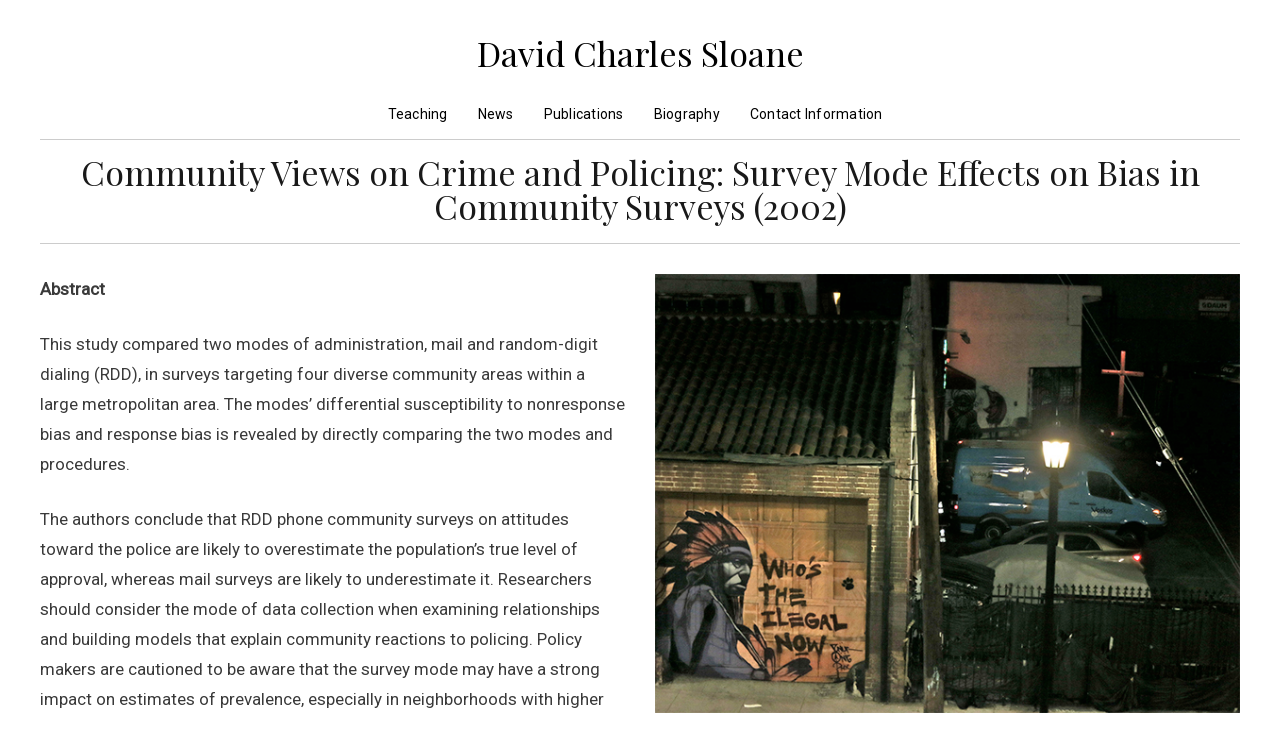

--- FILE ---
content_type: text/html; charset=UTF-8
request_url: https://davidcsloane.com/project/community-views-on-crime-and-policing-survey-mode-effects-on-bias-in-community-surveys-2002/
body_size: 9987
content:
<!DOCTYPE html>
<html lang="en-US">
<head>
	<meta charset="UTF-8">
	<meta name="viewport" content="width=device-width, initial-scale=1">
	<link rel="profile" href="http://gmpg.org/xfn/11">
	<link rel="pingback" href="https://davidcsloane.com/xmlrpc.php">
	<title>Community Views on Crime and Policing: Survey Mode Effects on Bias in Community Surveys (2002) &#8211; David Charles Sloane</title>
<meta name='robots' content='max-image-preview:large' />
<link rel='dns-prefetch' href='//cdn.linearicons.com' />
<link rel='dns-prefetch' href='//fonts.googleapis.com' />
<link rel="alternate" type="application/rss+xml" title="David Charles Sloane &raquo; Feed" href="https://davidcsloane.com/feed/" />
<link rel="alternate" type="application/rss+xml" title="David Charles Sloane &raquo; Comments Feed" href="https://davidcsloane.com/comments/feed/" />
<link rel="alternate" title="oEmbed (JSON)" type="application/json+oembed" href="https://davidcsloane.com/wp-json/oembed/1.0/embed?url=https%3A%2F%2Fdavidcsloane.com%2Fproject%2Fcommunity-views-on-crime-and-policing-survey-mode-effects-on-bias-in-community-surveys-2002%2F" />
<link rel="alternate" title="oEmbed (XML)" type="text/xml+oembed" href="https://davidcsloane.com/wp-json/oembed/1.0/embed?url=https%3A%2F%2Fdavidcsloane.com%2Fproject%2Fcommunity-views-on-crime-and-policing-survey-mode-effects-on-bias-in-community-surveys-2002%2F&#038;format=xml" />
<style id='wp-img-auto-sizes-contain-inline-css' type='text/css'>
img:is([sizes=auto i],[sizes^="auto," i]){contain-intrinsic-size:3000px 1500px}
/*# sourceURL=wp-img-auto-sizes-contain-inline-css */
</style>
<style id='wp-emoji-styles-inline-css' type='text/css'>

	img.wp-smiley, img.emoji {
		display: inline !important;
		border: none !important;
		box-shadow: none !important;
		height: 1em !important;
		width: 1em !important;
		margin: 0 0.07em !important;
		vertical-align: -0.1em !important;
		background: none !important;
		padding: 0 !important;
	}
/*# sourceURL=wp-emoji-styles-inline-css */
</style>
<style id='wp-block-library-inline-css' type='text/css'>
:root{--wp-block-synced-color:#7a00df;--wp-block-synced-color--rgb:122,0,223;--wp-bound-block-color:var(--wp-block-synced-color);--wp-editor-canvas-background:#ddd;--wp-admin-theme-color:#007cba;--wp-admin-theme-color--rgb:0,124,186;--wp-admin-theme-color-darker-10:#006ba1;--wp-admin-theme-color-darker-10--rgb:0,107,160.5;--wp-admin-theme-color-darker-20:#005a87;--wp-admin-theme-color-darker-20--rgb:0,90,135;--wp-admin-border-width-focus:2px}@media (min-resolution:192dpi){:root{--wp-admin-border-width-focus:1.5px}}.wp-element-button{cursor:pointer}:root .has-very-light-gray-background-color{background-color:#eee}:root .has-very-dark-gray-background-color{background-color:#313131}:root .has-very-light-gray-color{color:#eee}:root .has-very-dark-gray-color{color:#313131}:root .has-vivid-green-cyan-to-vivid-cyan-blue-gradient-background{background:linear-gradient(135deg,#00d084,#0693e3)}:root .has-purple-crush-gradient-background{background:linear-gradient(135deg,#34e2e4,#4721fb 50%,#ab1dfe)}:root .has-hazy-dawn-gradient-background{background:linear-gradient(135deg,#faaca8,#dad0ec)}:root .has-subdued-olive-gradient-background{background:linear-gradient(135deg,#fafae1,#67a671)}:root .has-atomic-cream-gradient-background{background:linear-gradient(135deg,#fdd79a,#004a59)}:root .has-nightshade-gradient-background{background:linear-gradient(135deg,#330968,#31cdcf)}:root .has-midnight-gradient-background{background:linear-gradient(135deg,#020381,#2874fc)}:root{--wp--preset--font-size--normal:16px;--wp--preset--font-size--huge:42px}.has-regular-font-size{font-size:1em}.has-larger-font-size{font-size:2.625em}.has-normal-font-size{font-size:var(--wp--preset--font-size--normal)}.has-huge-font-size{font-size:var(--wp--preset--font-size--huge)}.has-text-align-center{text-align:center}.has-text-align-left{text-align:left}.has-text-align-right{text-align:right}.has-fit-text{white-space:nowrap!important}#end-resizable-editor-section{display:none}.aligncenter{clear:both}.items-justified-left{justify-content:flex-start}.items-justified-center{justify-content:center}.items-justified-right{justify-content:flex-end}.items-justified-space-between{justify-content:space-between}.screen-reader-text{border:0;clip-path:inset(50%);height:1px;margin:-1px;overflow:hidden;padding:0;position:absolute;width:1px;word-wrap:normal!important}.screen-reader-text:focus{background-color:#ddd;clip-path:none;color:#444;display:block;font-size:1em;height:auto;left:5px;line-height:normal;padding:15px 23px 14px;text-decoration:none;top:5px;width:auto;z-index:100000}html :where(.has-border-color){border-style:solid}html :where([style*=border-top-color]){border-top-style:solid}html :where([style*=border-right-color]){border-right-style:solid}html :where([style*=border-bottom-color]){border-bottom-style:solid}html :where([style*=border-left-color]){border-left-style:solid}html :where([style*=border-width]){border-style:solid}html :where([style*=border-top-width]){border-top-style:solid}html :where([style*=border-right-width]){border-right-style:solid}html :where([style*=border-bottom-width]){border-bottom-style:solid}html :where([style*=border-left-width]){border-left-style:solid}html :where(img[class*=wp-image-]){height:auto;max-width:100%}:where(figure){margin:0 0 1em}html :where(.is-position-sticky){--wp-admin--admin-bar--position-offset:var(--wp-admin--admin-bar--height,0px)}@media screen and (max-width:600px){html :where(.is-position-sticky){--wp-admin--admin-bar--position-offset:0px}}

/*# sourceURL=wp-block-library-inline-css */
</style><style id='global-styles-inline-css' type='text/css'>
:root{--wp--preset--aspect-ratio--square: 1;--wp--preset--aspect-ratio--4-3: 4/3;--wp--preset--aspect-ratio--3-4: 3/4;--wp--preset--aspect-ratio--3-2: 3/2;--wp--preset--aspect-ratio--2-3: 2/3;--wp--preset--aspect-ratio--16-9: 16/9;--wp--preset--aspect-ratio--9-16: 9/16;--wp--preset--color--black: #000000;--wp--preset--color--cyan-bluish-gray: #abb8c3;--wp--preset--color--white: #ffffff;--wp--preset--color--pale-pink: #f78da7;--wp--preset--color--vivid-red: #cf2e2e;--wp--preset--color--luminous-vivid-orange: #ff6900;--wp--preset--color--luminous-vivid-amber: #fcb900;--wp--preset--color--light-green-cyan: #7bdcb5;--wp--preset--color--vivid-green-cyan: #00d084;--wp--preset--color--pale-cyan-blue: #8ed1fc;--wp--preset--color--vivid-cyan-blue: #0693e3;--wp--preset--color--vivid-purple: #9b51e0;--wp--preset--gradient--vivid-cyan-blue-to-vivid-purple: linear-gradient(135deg,rgb(6,147,227) 0%,rgb(155,81,224) 100%);--wp--preset--gradient--light-green-cyan-to-vivid-green-cyan: linear-gradient(135deg,rgb(122,220,180) 0%,rgb(0,208,130) 100%);--wp--preset--gradient--luminous-vivid-amber-to-luminous-vivid-orange: linear-gradient(135deg,rgb(252,185,0) 0%,rgb(255,105,0) 100%);--wp--preset--gradient--luminous-vivid-orange-to-vivid-red: linear-gradient(135deg,rgb(255,105,0) 0%,rgb(207,46,46) 100%);--wp--preset--gradient--very-light-gray-to-cyan-bluish-gray: linear-gradient(135deg,rgb(238,238,238) 0%,rgb(169,184,195) 100%);--wp--preset--gradient--cool-to-warm-spectrum: linear-gradient(135deg,rgb(74,234,220) 0%,rgb(151,120,209) 20%,rgb(207,42,186) 40%,rgb(238,44,130) 60%,rgb(251,105,98) 80%,rgb(254,248,76) 100%);--wp--preset--gradient--blush-light-purple: linear-gradient(135deg,rgb(255,206,236) 0%,rgb(152,150,240) 100%);--wp--preset--gradient--blush-bordeaux: linear-gradient(135deg,rgb(254,205,165) 0%,rgb(254,45,45) 50%,rgb(107,0,62) 100%);--wp--preset--gradient--luminous-dusk: linear-gradient(135deg,rgb(255,203,112) 0%,rgb(199,81,192) 50%,rgb(65,88,208) 100%);--wp--preset--gradient--pale-ocean: linear-gradient(135deg,rgb(255,245,203) 0%,rgb(182,227,212) 50%,rgb(51,167,181) 100%);--wp--preset--gradient--electric-grass: linear-gradient(135deg,rgb(202,248,128) 0%,rgb(113,206,126) 100%);--wp--preset--gradient--midnight: linear-gradient(135deg,rgb(2,3,129) 0%,rgb(40,116,252) 100%);--wp--preset--font-size--small: 13px;--wp--preset--font-size--medium: 20px;--wp--preset--font-size--large: 36px;--wp--preset--font-size--x-large: 42px;--wp--preset--spacing--20: 0.44rem;--wp--preset--spacing--30: 0.67rem;--wp--preset--spacing--40: 1rem;--wp--preset--spacing--50: 1.5rem;--wp--preset--spacing--60: 2.25rem;--wp--preset--spacing--70: 3.38rem;--wp--preset--spacing--80: 5.06rem;--wp--preset--shadow--natural: 6px 6px 9px rgba(0, 0, 0, 0.2);--wp--preset--shadow--deep: 12px 12px 50px rgba(0, 0, 0, 0.4);--wp--preset--shadow--sharp: 6px 6px 0px rgba(0, 0, 0, 0.2);--wp--preset--shadow--outlined: 6px 6px 0px -3px rgb(255, 255, 255), 6px 6px rgb(0, 0, 0);--wp--preset--shadow--crisp: 6px 6px 0px rgb(0, 0, 0);}:where(.is-layout-flex){gap: 0.5em;}:where(.is-layout-grid){gap: 0.5em;}body .is-layout-flex{display: flex;}.is-layout-flex{flex-wrap: wrap;align-items: center;}.is-layout-flex > :is(*, div){margin: 0;}body .is-layout-grid{display: grid;}.is-layout-grid > :is(*, div){margin: 0;}:where(.wp-block-columns.is-layout-flex){gap: 2em;}:where(.wp-block-columns.is-layout-grid){gap: 2em;}:where(.wp-block-post-template.is-layout-flex){gap: 1.25em;}:where(.wp-block-post-template.is-layout-grid){gap: 1.25em;}.has-black-color{color: var(--wp--preset--color--black) !important;}.has-cyan-bluish-gray-color{color: var(--wp--preset--color--cyan-bluish-gray) !important;}.has-white-color{color: var(--wp--preset--color--white) !important;}.has-pale-pink-color{color: var(--wp--preset--color--pale-pink) !important;}.has-vivid-red-color{color: var(--wp--preset--color--vivid-red) !important;}.has-luminous-vivid-orange-color{color: var(--wp--preset--color--luminous-vivid-orange) !important;}.has-luminous-vivid-amber-color{color: var(--wp--preset--color--luminous-vivid-amber) !important;}.has-light-green-cyan-color{color: var(--wp--preset--color--light-green-cyan) !important;}.has-vivid-green-cyan-color{color: var(--wp--preset--color--vivid-green-cyan) !important;}.has-pale-cyan-blue-color{color: var(--wp--preset--color--pale-cyan-blue) !important;}.has-vivid-cyan-blue-color{color: var(--wp--preset--color--vivid-cyan-blue) !important;}.has-vivid-purple-color{color: var(--wp--preset--color--vivid-purple) !important;}.has-black-background-color{background-color: var(--wp--preset--color--black) !important;}.has-cyan-bluish-gray-background-color{background-color: var(--wp--preset--color--cyan-bluish-gray) !important;}.has-white-background-color{background-color: var(--wp--preset--color--white) !important;}.has-pale-pink-background-color{background-color: var(--wp--preset--color--pale-pink) !important;}.has-vivid-red-background-color{background-color: var(--wp--preset--color--vivid-red) !important;}.has-luminous-vivid-orange-background-color{background-color: var(--wp--preset--color--luminous-vivid-orange) !important;}.has-luminous-vivid-amber-background-color{background-color: var(--wp--preset--color--luminous-vivid-amber) !important;}.has-light-green-cyan-background-color{background-color: var(--wp--preset--color--light-green-cyan) !important;}.has-vivid-green-cyan-background-color{background-color: var(--wp--preset--color--vivid-green-cyan) !important;}.has-pale-cyan-blue-background-color{background-color: var(--wp--preset--color--pale-cyan-blue) !important;}.has-vivid-cyan-blue-background-color{background-color: var(--wp--preset--color--vivid-cyan-blue) !important;}.has-vivid-purple-background-color{background-color: var(--wp--preset--color--vivid-purple) !important;}.has-black-border-color{border-color: var(--wp--preset--color--black) !important;}.has-cyan-bluish-gray-border-color{border-color: var(--wp--preset--color--cyan-bluish-gray) !important;}.has-white-border-color{border-color: var(--wp--preset--color--white) !important;}.has-pale-pink-border-color{border-color: var(--wp--preset--color--pale-pink) !important;}.has-vivid-red-border-color{border-color: var(--wp--preset--color--vivid-red) !important;}.has-luminous-vivid-orange-border-color{border-color: var(--wp--preset--color--luminous-vivid-orange) !important;}.has-luminous-vivid-amber-border-color{border-color: var(--wp--preset--color--luminous-vivid-amber) !important;}.has-light-green-cyan-border-color{border-color: var(--wp--preset--color--light-green-cyan) !important;}.has-vivid-green-cyan-border-color{border-color: var(--wp--preset--color--vivid-green-cyan) !important;}.has-pale-cyan-blue-border-color{border-color: var(--wp--preset--color--pale-cyan-blue) !important;}.has-vivid-cyan-blue-border-color{border-color: var(--wp--preset--color--vivid-cyan-blue) !important;}.has-vivid-purple-border-color{border-color: var(--wp--preset--color--vivid-purple) !important;}.has-vivid-cyan-blue-to-vivid-purple-gradient-background{background: var(--wp--preset--gradient--vivid-cyan-blue-to-vivid-purple) !important;}.has-light-green-cyan-to-vivid-green-cyan-gradient-background{background: var(--wp--preset--gradient--light-green-cyan-to-vivid-green-cyan) !important;}.has-luminous-vivid-amber-to-luminous-vivid-orange-gradient-background{background: var(--wp--preset--gradient--luminous-vivid-amber-to-luminous-vivid-orange) !important;}.has-luminous-vivid-orange-to-vivid-red-gradient-background{background: var(--wp--preset--gradient--luminous-vivid-orange-to-vivid-red) !important;}.has-very-light-gray-to-cyan-bluish-gray-gradient-background{background: var(--wp--preset--gradient--very-light-gray-to-cyan-bluish-gray) !important;}.has-cool-to-warm-spectrum-gradient-background{background: var(--wp--preset--gradient--cool-to-warm-spectrum) !important;}.has-blush-light-purple-gradient-background{background: var(--wp--preset--gradient--blush-light-purple) !important;}.has-blush-bordeaux-gradient-background{background: var(--wp--preset--gradient--blush-bordeaux) !important;}.has-luminous-dusk-gradient-background{background: var(--wp--preset--gradient--luminous-dusk) !important;}.has-pale-ocean-gradient-background{background: var(--wp--preset--gradient--pale-ocean) !important;}.has-electric-grass-gradient-background{background: var(--wp--preset--gradient--electric-grass) !important;}.has-midnight-gradient-background{background: var(--wp--preset--gradient--midnight) !important;}.has-small-font-size{font-size: var(--wp--preset--font-size--small) !important;}.has-medium-font-size{font-size: var(--wp--preset--font-size--medium) !important;}.has-large-font-size{font-size: var(--wp--preset--font-size--large) !important;}.has-x-large-font-size{font-size: var(--wp--preset--font-size--x-large) !important;}
/*# sourceURL=global-styles-inline-css */
</style>

<style id='classic-theme-styles-inline-css' type='text/css'>
/*! This file is auto-generated */
.wp-block-button__link{color:#fff;background-color:#32373c;border-radius:9999px;box-shadow:none;text-decoration:none;padding:calc(.667em + 2px) calc(1.333em + 2px);font-size:1.125em}.wp-block-file__button{background:#32373c;color:#fff;text-decoration:none}
/*# sourceURL=/wp-includes/css/classic-themes.min.css */
</style>
<link rel='stylesheet' id='chld_thm_cfg_parent-css' href='https://davidcsloane.com/wp-content/themes/themetrust-weston/style.css?ver=2b1affe8bc28a3e61ff14cfb85ff06fe' type='text/css' media='all' />
<link rel='stylesheet' id='weston-style-css' href='https://davidcsloane.com/wp-content/themes/themetrust-weston-child/style.css?ver=2b1affe8bc28a3e61ff14cfb85ff06fe' type='text/css' media='all' />
<link rel='stylesheet' id='weston-js-css-css' href='https://davidcsloane.com/wp-content/themes/themetrust-weston/css/js.css?ver=1.3.3' type='text/css' media='all' />
<link rel='stylesheet' id='weston-prettyphoto-css' href='https://davidcsloane.com/wp-content/themes/themetrust-weston/css/prettyPhoto.css?ver=3.1.6' type='text/css' media='all' />
<link rel='stylesheet' id='superfish-css' href='https://davidcsloane.com/wp-content/themes/themetrust-weston/css/superfish.css?ver=1.7.5' type='text/css' media='all' />
<link rel='stylesheet' id='weston-woocommerce-css' href='https://davidcsloane.com/wp-content/themes/themetrust-weston/css/woocommerce.css?ver=2' type='text/css' media='all' />
<link rel='stylesheet' id='weston-font-awesome-5-css' href='https://davidcsloane.com/wp-content/themes/themetrust-weston/css/font-awesome/all.min.css?ver=5.8.1' type='text/css' media='all' />
<link rel='stylesheet' id='weston-font-awesome-css' href='https://davidcsloane.com/wp-content/themes/themetrust-weston/css/font-awesome.min.css?ver=4.7.0' type='text/css' media='all' />
<link rel='stylesheet' id='weston-linearicons-css' href='https://cdn.linearicons.com/free/1.0.0/icon-font.min.css?ver=4.0.3' type='text/css' media='all' />
<link rel='stylesheet' id='weston-fonts-css' href='//fonts.googleapis.com/css?family=Raleway%3A300%2C400%2C700%2C300italic%2C400italic%2C700italic%7COpen+Sans%3A300%2C400%2C700%2C300italic%2C400italic%2C700italic&#038;subset=latin%2Clatin-ext' type='text/css' media='all' />
<link rel='stylesheet' id='js_composer_front-css' href='https://davidcsloane.com/wp-content/plugins/js_composer/assets/css/js_composer.min.css?ver=8.7.2' type='text/css' media='all' />
<script type="text/javascript" src="https://davidcsloane.com/wp-includes/js/jquery/jquery.min.js?ver=3.7.1" id="jquery-core-js"></script>
<script type="text/javascript" src="https://davidcsloane.com/wp-includes/js/jquery/jquery-migrate.min.js?ver=3.4.1" id="jquery-migrate-js"></script>
<script></script><link rel="https://api.w.org/" href="https://davidcsloane.com/wp-json/" /><link rel="EditURI" type="application/rsd+xml" title="RSD" href="https://davidcsloane.com/xmlrpc.php?rsd" />

<link rel="canonical" href="https://davidcsloane.com/project/community-views-on-crime-and-policing-survey-mode-effects-on-bias-in-community-surveys-2002/" />
<link rel='shortlink' href='https://davidcsloane.com/?p=118' />
				<meta name="generator" content="weston  1.0" />

		<!--[if IE 8]>
		<link rel="stylesheet" href="https://davidcsloane.com/wp-content/themes/themetrust-weston/css/ie8.css" type="text/css" media="screen" />
		<![endif]-->
		<!--[if IE]><script src="http://html5shiv.googlecode.com/svn/trunk/html5.js"></script><![endif]-->

		
		<style>

							body #primary header.main .inner { text-align: center; }
			
			
							#primary header.main { background-color: #ffffff; }
			
						body { color: #3a3a3a; }
			
						.entry-content a, .entry-content a:visited { color: #1e73be; }
			
						.entry-content a:hover { color: #809fbf; }
			
						.button, a.button, a.button:active, a.button:visited, #footer a.button, #searchsubmit, input[type="submit"], a.post-edit-link, a.tt-button, .pagination a, .pagination span, .woocommerce nav.woocommerce-pagination ul li a, .woocommerce nav.woocommerce-pagination ul li span, .wpforms-form input[type=submit], .wpforms-form button[type=submit] { background-color: #1e73be !important; }
			
						.button, a.button, a.button:active, a.button:visited, #footer a.button, #searchsubmit, input[type="submit"], a.post-edit-link, a.tt-button, .pagination a, .pagination span, .woocommerce nav.woocommerce-pagination ul li a, .woocommerce nav.woocommerce-pagination ul li span, .wpforms-form input[type=submit], .wpforms-form button[type=submit] { color: #ffffff !important; }
			
			
			
			
			
			
			
			
			
			
			
			
			
			
			
			
			
			
			
			
			
			
			
			
			
							#footer { background-color: #262626; }
			
							#footer * { color: #ffffff !important; }
			
							#footer .widget-title { color: #ffffff !important; }
			
							#footer a { color: #ffffff !important; }
			
							#footer a:hover { color: #87a3bf !important; }
			
			
			

		
			
			
			
			
			
		
			
							header.entry-header.main * { color: #191919 !important; }
			
			
		
			
			
			
				
		@media only screen and (max-width: 768px){
			.logo { display: none; }
			.logo.mobile { display: table; }
			.top-header.stacked-header #main-container #site-header .logo {
				height: 60px;
			}
			.top-header.stacked-header #main-container #site-header .logo.mobile {
				height: 60;
			}
			.top-header #main-container #site-header .logo.mobile {
				height: 60px;
			}
			body.top-header.stacked-header #main-container #site-header .nav-holder .secondary-nav span,
			body.top-header.stacked-header #main-container #site-header .nav-holder .secondary-nav a,
			body.top-header #main-container #site-header .nav-holder .secondary-nav span,
			body.top-header #main-container #site-header .nav-holder .secondary-nav a {
				height: 60px; line-height: 60px;
			}
			
			.top-header.stacked-header #main-container .nav-holder{
				height: 60px;
			}
			.top-header #main-container .nav-holder{
				height: 60px;
			}
		}

		
		</style>

					<!-- ThemeTrust Google Font Picker -->
					<link href='//fonts.googleapis.com/css?family=Roboto' rel='stylesheet' type='text/css'>										
					<style type="text/css">body { 
												font-family: 'Roboto'; 
											}</style>

									
					<style type="text/css">p { 
						 font-size: 17px;					}</style>

									<!-- ThemeTrust Google Font Picker -->
					<link href='//fonts.googleapis.com/css?family=Playfair+Display' rel='stylesheet' type='text/css'>										
					<style type="text/css">.site-main h1 { 
												font-family: 'Playfair Display'; 
						 font-weight: 300;					}</style>

									<!-- ThemeTrust Google Font Picker -->
															
					<style type="text/css">#primary header.main h1.entry-title { 
												font-family: 'Playfair Display'; 
						 font-size: 34px;					}</style>

									
					<style type="text/css">.main-nav ul li a, .main-nav ul li span { 
						 font-weight: 300;					}</style>

				<meta name="generator" content="Powered by WPBakery Page Builder - drag and drop page builder for WordPress."/>
<link rel="icon" href="https://davidcsloane.com/wp-content/uploads/2022/08/cropped-faviconwkc-32x32.png" sizes="32x32" />
<link rel="icon" href="https://davidcsloane.com/wp-content/uploads/2022/08/cropped-faviconwkc-192x192.png" sizes="192x192" />
<link rel="apple-touch-icon" href="https://davidcsloane.com/wp-content/uploads/2022/08/cropped-faviconwkc-180x180.png" />
<meta name="msapplication-TileImage" content="https://davidcsloane.com/wp-content/uploads/2022/08/cropped-faviconwkc-270x270.png" />
		<style type="text/css" id="wp-custom-css">
			.using-vc .site-main {
    padding: 30px 30px 50px !important;
}
.project.small.effect-1 .details .text {
	display: block;
	margin-top: 0;
	position: absolute;
	top: 10px;
	right: 1%;
	bottom: 10px;
	left: 1%;
}
.nav-links {
	font-size: 16px;
	line-height: 1.5;
}
.project.small.effect-1 .details .text .entry-title {
	line-height: 1.25;
	text-align: left !important;
	font-size: 16px !important;
}
.project.small .title {
	margin-bottom: 0;
	text-transform: none;
}
.project.small .title h3 {
	font-weight: 300;
	font-size: 15px;
}
.projects .project.small img {
	object-fit: cover;
	width: 100%;
	height: 100%;
}

h1,h2,h3,h4,h5,h6 {
	font-weight: 400;
}
.header-wrap {
	padding: 0 30px;
}
.header-wrap header {
	border-bottom: 1px solid #ccc;
	
    max-width: 1200px;
	margin: 0 auto;
}
#primary header.main {
	padding: 15px 0 20px!important;
}
.single #primary .header-wrap, .page #primary .header-wrap, .archive #primary .header-wrap {
	margin-bottom: 0;
}
#logo .site-title {
	font-family: 'Playfair Display';
    font-weight: 400;
}
.main-nav ul a, .main-nav ul li {
	text-transform: none;
	letter-spacing: .25px;
}
#site-header {
	box-shadow: none;
}
#site-header .inside {
	border-bottom: 1px solid #ccc;
}
.main-nav li.menu-item-has-children span {
	position: relative;
	padding: 0 20px 0 0;
}
.main-nav li.menu-item-has-children span:after {
	content: '';
	position: absolute;
	border: 1px solid #333;
	box-sizing: border-box;
	border-left-width: 0;
	border-top-width: 0;
	width: 7px;
	height: 7px;
	display: inline-block;
	transform: translate(50%,-50%) rotate(45deg);
	top: 50%;
	margin-top: -2px;
	right: 6px;
	transition: .2s all;
}
.main-nav li.menu-item-has-children:hover span:after,
.main-nav li.menu-item-has-children.current-menu-item:hover span:after{
	border-color: #b2b2b2;
	transition: .2s all;
}

#filter-nav li a {
    font-size: 17px;
    font-weight: 400;
    opacity: .5;
}
@media screen and (max-width: 700px){
	body .projects .project.small {
		width: 50% !important;
		height: auto !important;
	}
}
@media screen and (max-width: 400px){
	body .projects .project.small {
		width: 100% !important;
		height: auto !important;
	}
}
@media only screen and (max-width: 768px) {
	.top-header.stacked-header #main-container #site-header .logo.mobile {
			height: 100px;
			display: none;
	}
	.top-header.stacked-header #main-container #site-header .logo {
			height: 100px;
}.top-header.stacked-header #main-container .nav-holder {
    height: 100px;
}
}		</style>
		<noscript><style> .wpb_animate_when_almost_visible { opacity: 1; }</style></noscript></head>

<body class="wp-singular project-template-default single single-project postid-118 wp-theme-themetrust-weston wp-child-theme-themetrust-weston-child chrome osx using-vc  stacked-header top-header wpb-js-composer js-comp-ver-8.7.2 vc_responsive" data-mobile-breakpoint="768">

		<div id="scroll-to-top"><span></span></div>

<div id="site-wrap">
<div id="main-container">
	
						<header id="site-header" class="dark">
								<div class="inside logo-and-nav clearfix">
																				
					<div id="logo" class="logo ">
											<h2 class="site-title"><a href="https://davidcsloane.com">David Charles Sloane</a></h2>
					
											<h2 class="site-title sticky"><a href="https://davidcsloane.com">David Charles Sloane</a></h2>
										</div>
					
					<div id="logo-mobile" class="logo mobile">
											<h2 class="site-title"><a href="https://davidcsloane.com">David Charles Sloane</a></h2>
										</div>

					
					<div class="nav-holder">

						<div class="main-nav clearfix">
						<ul id="menu-news" class="main-menu sf-menu"><li id="menu-item-420" class="menu-item menu-item-type-post_type menu-item-object-page menu-item-420 depth-0"><a href="https://davidcsloane.com/teaching/" class="link link-depth-0"><span>Teaching</span></a></li>
<li id="menu-item-332" class="menu-item menu-item-type-post_type menu-item-object-page current_page_parent menu-item-332 depth-0"><a href="https://davidcsloane.com/news/" class="link link-depth-0"><span>News</span></a></li>
<li id="menu-item-422" class="menu-item menu-item-type-post_type menu-item-object-page menu-item-home menu-item-422 depth-0"><a href="https://davidcsloane.com/" class="link link-depth-0"><span>Publications</span></a></li>
<li id="menu-item-423" class="menu-item menu-item-type-post_type menu-item-object-page menu-item-423 depth-0"><a href="https://davidcsloane.com/biography/" class="link link-depth-0"><span>Biography</span></a></li>
<li id="menu-item-424" class="menu-item menu-item-type-post_type menu-item-object-page menu-item-424 depth-0"><a href="https://davidcsloane.com/contact-information/" class="link link-depth-0"><span>Contact Information</span></a></li>
</ul>						</div>

						<div class="secondary-nav clearfix">

							
																				</div>
						
						<div class="hamburger hamburger--spin right" >
						  <span class="hamburger-box">
						    <span class="hamburger-inner"></span>
						  </span>
						</div>
					</div>

				</div>

			</header><!-- #site-header -->
						<!-- Slide Panel -->
			<div id="slide-panel-holder" class="" >
			<div id="slide-panel">
				<div class="hidden-scroll">
					<div class="inner has-mobile-menu">
						
						<nav id="slide-mobile-menu" class="menu-news-container"><ul id="menu-news-1" class="collapse sidebar"><li class="menu-item menu-item-type-post_type menu-item-object-page menu-item-420"><a href="https://davidcsloane.com/teaching/">Teaching</a></li>
<li class="menu-item menu-item-type-post_type menu-item-object-page current_page_parent menu-item-332"><a href="https://davidcsloane.com/news/">News</a></li>
<li class="menu-item menu-item-type-post_type menu-item-object-page menu-item-home menu-item-422"><a href="https://davidcsloane.com/">Publications</a></li>
<li class="menu-item menu-item-type-post_type menu-item-object-page menu-item-423"><a href="https://davidcsloane.com/biography/">Biography</a></li>
<li class="menu-item menu-item-type-post_type menu-item-object-page menu-item-424"><a href="https://davidcsloane.com/contact-information/">Contact Information</a></li>
</ul></nav>
																	</div><!-- .inner -->
				</div>
				<span id="menu-toggle-close" class="menu-toggle right close slide" data-target="slide-panel"><span></span></span>
			</div><!-- /slide-panel-->
			</div>
						
			
	<div id="middle">
	<div id="primary" class="content-area">
		
				<div class="header-wrap">
		<header class="main entry-header " >
			<div class="inner">
			<div class="title">	
							
				<h1 class="entry-title">Community Views on Crime and Policing: Survey Mode Effects on Bias in Community Surveys (2002)</h1>										</div>
			</div><!-- .inner -->
		</header><!-- .entry-header -->
		</div>
				
		<main id="main" class="site-main" role="main">

					<div class="body-wrap clear">
			<article id="post-118" class="post-118 project type-project status-publish has-post-thumbnail hentry skill-neighborhood-safety">

					<div class="entry-content">
						<div class="wpb-content-wrapper"><div class="vc_row wpb_row vc_row-fluid"><div class="wpb_column vc_column_container vc_col-sm-6 wpb_animate_when_almost_visible wpb_left-to-right"><div class="vc_column-inner"><div class="wpb_wrapper">
	<div class="wpb_text_column wpb_content_element" >
		<div class="wpb_wrapper">
			<p><strong>Abstract</strong></p>
<p>This study compared two modes of administration, mail and random-digit dialing (RDD), in surveys targeting four diverse community areas within a large metropolitan area. The modes&#8217; differential susceptibility to nonresponse bias and response bias is revealed by directly comparing the two modes and procedures.</p>
<p>The authors conclude that RDD phone community surveys on attitudes toward the police are likely to overestimate the population&#8217;s true level of approval, whereas mail surveys are likely to underestimate it. Researchers should consider the mode of data collection when examining relationships and building models that explain community reactions to policing. Policy makers are cautioned to be aware that the survey mode may have a strong impact on estimates of prevalence, especially in neighborhoods with higher crime and lower income.</p>
<p>Coauthored with Karen M. Hennigan, Cheryl L. Maxson &amp; Molly Ranney.</p>
<p><a href="http://www.tandfonline.com/doi/abs/10.1080/07418820200095351#.UZpBMytAS5I">Justice Quarterly 19.3 (2002): 565-587.</a></p>
<p><a href="https://davidcsloane.com/wp-content/uploads/2013/05/DCS-2002-JQ.pdf">PDF</a></p>

		</div>
	</div>
</div></div></div><div class="wpb_column vc_column_container vc_col-sm-6 wpb_animate_when_almost_visible wpb_right-to-left"><div class="vc_column-inner"><div class="wpb_wrapper">
	<div class="wpb_single_image wpb_content_element vc_align_left">
		
		<figure class="wpb_wrapper vc_figure">
			<div class="vc_single_image-wrapper   vc_box_border_grey"><img fetchpriority="high" decoding="async" width="620" height="465" src="https://davidcsloane.com/wp-content/uploads/2013/05/IllegalMain.jpg" class="vc_single_image-img attachment-large" alt="" title="IllegalMain" srcset="https://davidcsloane.com/wp-content/uploads/2013/05/IllegalMain.jpg 620w, https://davidcsloane.com/wp-content/uploads/2013/05/IllegalMain-125x94.jpg 125w" sizes="(max-width: 620px) 100vw, 620px" /></div>
		</figure>
	</div>
</div></div></div></div>
</div>											</div><!-- .entry-content -->

				<footer class="">
					
										
				</footer>

			</article><!-- #post-## -->
			</div><!-- .body-wrap -->
			
			
		
		</main><!-- #main -->
	</div><!-- #primary -->
	<div class="post-nav">
				<nav class="navigation post-navigation" role="navigation">
			<h1 class="screen-reader-text">Post navigation</h1>

			<div class="nav-links clear">
				<div class="nav-next"><span class="label"><a href="https://davidcsloane.com/project/orange-empires-comparing-miami-and-los-angeles/" rel="next">Orange Empires: Comparing Miami and Los Angeles (1999)</a></span></div><div class="nav-previous"><span class="label"><a href="https://davidcsloane.com/project/improving-the-nutritional-resource-environment-for-healthy-living-through-community-based-participatory-research-2003/" rel="prev">Improving the Nutritional Resource Environment for Healthy Living Through Community-based Participatory Research (2003)</a></span></div>			</div>
			<div class="clear"></div>
			<!-- .nav-links -->
		</nav><!-- .navigation -->
		</div>
</div> <!-- end middle -->	
		<footer id="footer" class="col-1">
		<div class="inside clear">
			
						
						<div class="main clear">
					
		<div id="recent-posts-5" class="small one-third widget_recent_entries footer-box widget-box"><div class="inside">
		<h3 class="widget-title">Recent News</h3>
		<ul>
											<li>
					<a href="https://davidcsloane.com/2021/03/19/how-the-1918-flu-pandemic-can-inform-our-covid-19-future/">How the 1918 flu pandemic can inform our COVID-19 future</a>
									</li>
											<li>
					<a href="https://davidcsloane.com/2021/03/16/coronavirus-could-change-funerals-and-with-them-how-we-handle-death/">Coronavirus could change funerals — and, with them, how we handle death</a>
									</li>
											<li>
					<a href="https://davidcsloane.com/2021/02/17/folding-paper-cranes-sparks-global-movement-to-remember-covid-19-victims/">Folding paper cranes sparks global movement to remember COVID-19 victims</a>
									</li>
					</ul>

		</div></div>			</div><!-- end footer main -->
						
			<div class="secondary">

												<div class="left"><p>&copy; 2026 <a href="https://davidcsloane.com">David Charles Sloane</a> All Rights Reserved.</p></div>
							</div><!-- end footer secondary-->
		</div><!-- end footer inside-->
	</footer>
		
</div> <!-- end main-container -->
</div> <!-- end site-wrap -->
<script type="speculationrules">
{"prefetch":[{"source":"document","where":{"and":[{"href_matches":"/*"},{"not":{"href_matches":["/wp-*.php","/wp-admin/*","/wp-content/uploads/*","/wp-content/*","/wp-content/plugins/*","/wp-content/themes/themetrust-weston-child/*","/wp-content/themes/themetrust-weston/*","/*\\?(.+)"]}},{"not":{"selector_matches":"a[rel~=\"nofollow\"]"}},{"not":{"selector_matches":".no-prefetch, .no-prefetch a"}}]},"eagerness":"conservative"}]}
</script>
<script type="text/html" id="wpb-modifications"> window.wpbCustomElement = 1; </script><script type="text/javascript" src="https://davidcsloane.com/wp-content/themes/themetrust-weston/js/jquery.actual.js?ver=1.0.16" id="weston-jquery-actual-js"></script>
<script type="text/javascript" src="https://davidcsloane.com/wp-includes/js/hoverIntent.min.js?ver=1.10.2" id="hoverIntent-js"></script>
<script type="text/javascript" src="https://davidcsloane.com/wp-content/themes/themetrust-weston/js/superfish.js?ver=1.7.5" id="superfish-js"></script>
<script type="text/javascript" src="https://davidcsloane.com/wp-content/themes/themetrust-weston/js/jquery.waitforimages.min.js?ver=2.0.3" id="weston-wait-for-images-js"></script>
<script type="text/javascript" src="https://davidcsloane.com/wp-content/themes/themetrust-weston/js/waypoints.min.js?ver=1.3.3" id="weston-waypoints-js"></script>
<script type="text/javascript" src="https://davidcsloane.com/wp-content/themes/themetrust-weston/js/jquery.isotope.js?ver=1.5.25" id="weston-isotope-js"></script>
<script type="text/javascript" src="https://davidcsloane.com/wp-content/themes/themetrust-weston/js/functions.js?ver=1.0" id="weston-functions-js"></script>
<script type="text/javascript" src="https://davidcsloane.com/wp-content/themes/themetrust-weston/js/jquery.scrollTo.js?ver=1.4.6" id="weston-scrollto-js"></script>
<script type="text/javascript" src="https://davidcsloane.com/wp-content/themes/themetrust-weston/js/jquery.prettyPhoto.js?ver=3.1.6" id="weston-prettyphoto-js"></script>
<script type="text/javascript" src="https://davidcsloane.com/wp-content/themes/themetrust-weston/js/theme_trust.js?ver=2.0.2" id="weston-theme_trust_js-js"></script>
<script type="text/javascript" src="https://davidcsloane.com/wp-content/plugins/js_composer/assets/js/dist/js_composer_front.min.js?ver=8.7.2" id="wpb_composer_front_js-js"></script>
<script type="text/javascript" src="https://davidcsloane.com/wp-content/plugins/js_composer/assets/lib/vc/vc_waypoints/vc-waypoints.min.js?ver=8.7.2" id="vc_waypoints-js"></script>
<script id="wp-emoji-settings" type="application/json">
{"baseUrl":"https://s.w.org/images/core/emoji/17.0.2/72x72/","ext":".png","svgUrl":"https://s.w.org/images/core/emoji/17.0.2/svg/","svgExt":".svg","source":{"concatemoji":"https://davidcsloane.com/wp-includes/js/wp-emoji-release.min.js?ver=2b1affe8bc28a3e61ff14cfb85ff06fe"}}
</script>
<script type="module">
/* <![CDATA[ */
/*! This file is auto-generated */
const a=JSON.parse(document.getElementById("wp-emoji-settings").textContent),o=(window._wpemojiSettings=a,"wpEmojiSettingsSupports"),s=["flag","emoji"];function i(e){try{var t={supportTests:e,timestamp:(new Date).valueOf()};sessionStorage.setItem(o,JSON.stringify(t))}catch(e){}}function c(e,t,n){e.clearRect(0,0,e.canvas.width,e.canvas.height),e.fillText(t,0,0);t=new Uint32Array(e.getImageData(0,0,e.canvas.width,e.canvas.height).data);e.clearRect(0,0,e.canvas.width,e.canvas.height),e.fillText(n,0,0);const a=new Uint32Array(e.getImageData(0,0,e.canvas.width,e.canvas.height).data);return t.every((e,t)=>e===a[t])}function p(e,t){e.clearRect(0,0,e.canvas.width,e.canvas.height),e.fillText(t,0,0);var n=e.getImageData(16,16,1,1);for(let e=0;e<n.data.length;e++)if(0!==n.data[e])return!1;return!0}function u(e,t,n,a){switch(t){case"flag":return n(e,"\ud83c\udff3\ufe0f\u200d\u26a7\ufe0f","\ud83c\udff3\ufe0f\u200b\u26a7\ufe0f")?!1:!n(e,"\ud83c\udde8\ud83c\uddf6","\ud83c\udde8\u200b\ud83c\uddf6")&&!n(e,"\ud83c\udff4\udb40\udc67\udb40\udc62\udb40\udc65\udb40\udc6e\udb40\udc67\udb40\udc7f","\ud83c\udff4\u200b\udb40\udc67\u200b\udb40\udc62\u200b\udb40\udc65\u200b\udb40\udc6e\u200b\udb40\udc67\u200b\udb40\udc7f");case"emoji":return!a(e,"\ud83e\u1fac8")}return!1}function f(e,t,n,a){let r;const o=(r="undefined"!=typeof WorkerGlobalScope&&self instanceof WorkerGlobalScope?new OffscreenCanvas(300,150):document.createElement("canvas")).getContext("2d",{willReadFrequently:!0}),s=(o.textBaseline="top",o.font="600 32px Arial",{});return e.forEach(e=>{s[e]=t(o,e,n,a)}),s}function r(e){var t=document.createElement("script");t.src=e,t.defer=!0,document.head.appendChild(t)}a.supports={everything:!0,everythingExceptFlag:!0},new Promise(t=>{let n=function(){try{var e=JSON.parse(sessionStorage.getItem(o));if("object"==typeof e&&"number"==typeof e.timestamp&&(new Date).valueOf()<e.timestamp+604800&&"object"==typeof e.supportTests)return e.supportTests}catch(e){}return null}();if(!n){if("undefined"!=typeof Worker&&"undefined"!=typeof OffscreenCanvas&&"undefined"!=typeof URL&&URL.createObjectURL&&"undefined"!=typeof Blob)try{var e="postMessage("+f.toString()+"("+[JSON.stringify(s),u.toString(),c.toString(),p.toString()].join(",")+"));",a=new Blob([e],{type:"text/javascript"});const r=new Worker(URL.createObjectURL(a),{name:"wpTestEmojiSupports"});return void(r.onmessage=e=>{i(n=e.data),r.terminate(),t(n)})}catch(e){}i(n=f(s,u,c,p))}t(n)}).then(e=>{for(const n in e)a.supports[n]=e[n],a.supports.everything=a.supports.everything&&a.supports[n],"flag"!==n&&(a.supports.everythingExceptFlag=a.supports.everythingExceptFlag&&a.supports[n]);var t;a.supports.everythingExceptFlag=a.supports.everythingExceptFlag&&!a.supports.flag,a.supports.everything||((t=a.source||{}).concatemoji?r(t.concatemoji):t.wpemoji&&t.twemoji&&(r(t.twemoji),r(t.wpemoji)))});
//# sourceURL=https://davidcsloane.com/wp-includes/js/wp-emoji-loader.min.js
/* ]]> */
</script>
<script></script>
</body>
</html>

--- FILE ---
content_type: text/css
request_url: https://davidcsloane.com/wp-content/themes/themetrust-weston-child/style.css?ver=2b1affe8bc28a3e61ff14cfb85ff06fe
body_size: 91
content:
/*
Theme Name: David Charles Sloane
Theme URI: https://themetrust.com/themes/weston
Template: themetrust-weston
Author: ThemeTrust.com
Author URI: http://themetrust.com
Description: Weston is a multipurpose WordPress theme.
Version: 2.1.1.1582578266
Updated: 2020-02-24 21:04:26

*/

